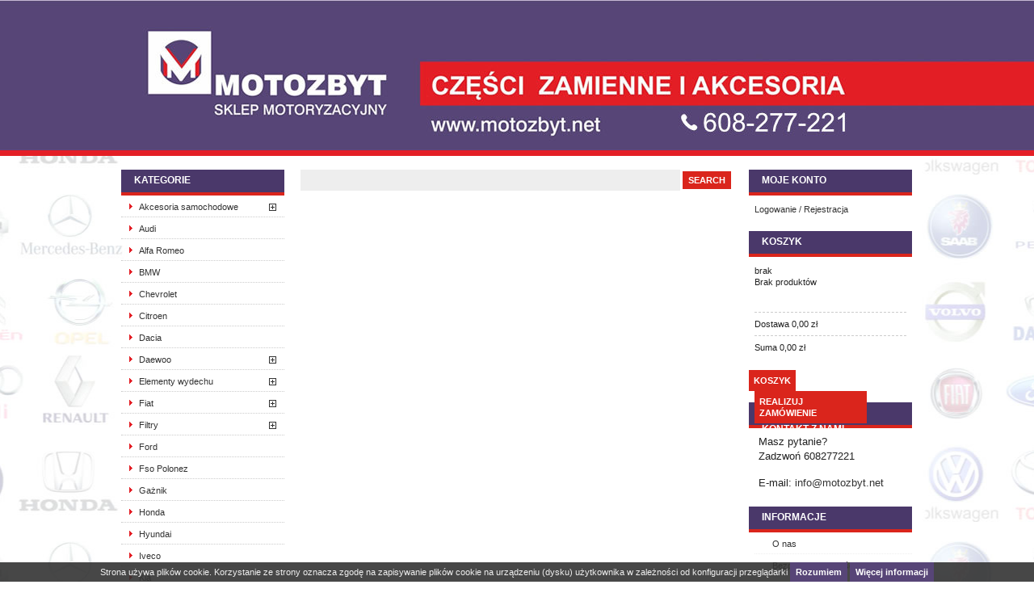

--- FILE ---
content_type: text/html; charset=utf-8
request_url: https://www.motozbyt.net/cart?qty=1&id_product=4253&token=05bec69f8eed20e9384dcdc719f28ffb&add
body_size: 6680
content:
<!DOCTYPE html PUBLIC "-//W3C//DTD XHTML 1.1//EN" "http://www.w3.org/TR/xhtml11/DTD/xhtml11.dtd"><html xmlns="http://www.w3.org/1999/xhtml" xml:lang="pl"><head ><title >Przew&oacute;d układu chłodzenia Golf 1.8 GTI -91  - - Motozbyt Sklep Motoryzacyjny Kielce</title><meta name="description" content="Przewód układu chłodzenia Golf I,8 GTI,Toledo I, Passat 32B 1.6TD, fi  wewn.14 mm" /><meta name="keywords" content="przewód, rura, chłodzenia, golf, toledo, passat, fi 14 mm" /><meta http-equiv="Content-Type" content="application/xhtml+xml; charset=utf-8" /><meta name="generator" content="PrestaShop" /><meta name="robots" content="index,follow" /><link rel="icon" type="image/vnd.microsoft.icon" href="https://www.motozbyt.net/img/favicon.ico?1618384988" /><link rel="shortcut icon" type="image/x-icon" href="https://www.motozbyt.net/img/favicon.ico?1618384988" /><script type="text/javascript">/* <![CDATA[ */
var baseDir='https://www.motozbyt.net/';var static_token='05bec69f8eed20e9384dcdc719f28ffb';var token='deb7c3559ad28d508877b890a426eacb';var priceDisplayPrecision=2;var priceDisplayMethod=0;var roundMode=2;/* ]]> */</script><link href="https://www.motozbyt.net/themes/prestashop_new/cache/f2d3a6da3fc4bf12663f66bfb49933d9_all.css" rel="stylesheet" type="text/css" media="all" /><script src="https://www.motozbyt.net/themes/prestashop_new/cache/acf6f4c383a6902e97fae4c25030244e.js" type="text/javascript">/* <![CDATA[ *//* ]]> */</script><script type="text/javascript">/* <![CDATA[ */
var _gaq=_gaq||[];_gaq.push(['_setAccount','UA-24082871-4']);_gaq.push(['_trackPageview','']);_gaq.push(['_trackPageLoadTime']);(function(){var ga=document.createElement('script');ga.type='text/javascript';ga.async=true;ga.src=('https:'==document.location.protocol?'https://ssl':'http://www')+'.google-analytics.com/ga.js';var s=document.getElementsByTagName('script')[0];s.parentNode.insertBefore(ga,s);})();/* ]]> */</script></head><body id="cart"  style="background-image:url(/themes/prestashop_new/img/tapeta.jpg);background-position: center top;background-repeat:repeat-y"   ><div style="width: 100%;height: 120px;position: absolute;background-image:url(/themes/prestashop_new/img/bg_pl.jpg);background-position: top center;height: 193px;"></div><div class="container_9 clearfix" id="page"><div class="grid_9 alpha omega" id="header"> <a href="http://www.motozbyt.net/" style="display: block;width: 300px;height: 150px;position: absolute;" title="Motozbyt Sklep Motoryzacyjny Kielce"> </a><div class="grid_6 omega" id="header_right"><div id="header_user"><ul id="header_nav"><li id="your_account"><a href="https://www.motozbyt.net/my-account" title="Twoje konto">Twoje konto</a></li></ul></div><script type="text/javascript">/* <![CDATA[ */
$(function()
{var imp_cookies_bar=$('#cookie_law_informations');imp_cookies_bar.insertBefore('body > div:first-child');var ieOpacity=Math.floor(0.9*255).toString(16);$('.cookie-inner').css({"filter":"progid:DXImageTransform.Microsoft.gradient(startColorstr=#"+ieOpacity+"333333, endColorstr=#"+ieOpacity+"333333)","-ms-filter":"progid:DXImageTransform.Microsoft.gradient(startColorstr=#"+ieOpacity+"333333, endColorstr=#"+ieOpacity+"333333)"});$('#cookie_law_informations .accept').click(function()
{$.ajax({url:'/modules/imp_cookies/ajax.php',async:false});imp_cookies_bar.remove();return false;});});/* ]]> */</script><div id="cookie_law_informations" style="position: fixed; bottom: 0; left: 0; right: 0; text-align: center; z-index: 999;"><div class="cookie-inner" style="text-align: center;display: inline-block;color: #f0f0f0; width: 100%; background: rgba(51,51,51, 0.9); padding: 0px; border-radius: 0px; margin: 0px 0 0 0;
"> Strona używa plików cookie. Korzystanie ze strony oznacza zgodę na zapisywanie plików cookie na urządzeniu (dysku) użytkownika w zależności od konfiguracji przeglądarki <a class="accept exclusive" href="#">Rozumiem</a> <a class="button_large" href="http://www.motozbyt.net/cms.php?id_cms=2">Więcej informacji</a></div></div><div id="search_block_top"><form action="https://www.motozbyt.net/search" id="searchbox" method="get"><p > <label for="search_query_top"></label> <input type="hidden" name="orderby" value="position" /> <input type="hidden" name="orderway" value="desc" /> <input class="search_query" type="text" id="search_query_top" name="search_query" value="" /> <input type="submit" name="submit_search" value="Search" class="button" /></p></form></div></div></div><div class="grid_9 alpha omega clearfix" id="columns"><div class="column grid_2 alpha" id="left_column"><div class="block" id="categories_block_left"><h4 >Kategorie</h4><div class="block_content"><ul class="tree dhtml"><li > <a href="http://www.motozbyt.net/47-akcesoria-samochodowe" title="Akcesoria samochodowe">Akcesoria samochodowe</a><ul ><li > <a href="http://www.motozbyt.net/54-akcesoria-elektryczne" title="Akcesoria elektryczne">Akcesoria elektryczne</a></li><li > <a href="http://www.motozbyt.net/95-dywaniki-podlogi-" title="Dywaniki podłogowe ">Dywaniki podlogi </a></li><li > <a href="http://www.motozbyt.net/96-lusterka-i-wklady-lusterek" title="Lusterka,wkłady i szkła lusterek.">Lusterka i wkłady lusterek</a></li><li > <a href="http://www.motozbyt.net/50-oswietlenie" title="Lampy,odblaski i tp.">Oświetlenie</a><ul ><li class="last"> <a href="http://www.motozbyt.net/153-zarowki-samochodowe" title="Żarówki samochodowe">Żarówki samochodowe</a></li></ul></li><li > <a href="http://www.motozbyt.net/129-lacznikitrojnikikolanka" title="Łączniki,trójniki,kolanka">Łączniki,trójniki,kolanka</a></li><li > <a href="http://www.motozbyt.net/76-opaskiobejmy" title="Opaski skręcane,zaciskane,obejmy">Opaski,obejmy</a></li><li > <a href="http://www.motozbyt.net/55-owiewki" title="Owiewki samochodowe">Owiewki</a></li><li > <a href="http://www.motozbyt.net/100-pierscienie-segeraplytki-osadcze" title="Pierścienie segera,płytki osadcze,zabezpieczenia">Pierścienie segera,płytki osadcze</a></li><li > <a href="http://www.motozbyt.net/173-podkladki-miedzianepodkladki-termicznepodkladki-wtrysku" title="Podkładki miedziane, podkładki wtrysku">Podkładki miedziane,podkładki wtrysku</a></li><li > <a href="http://www.motozbyt.net/93-sruby-i-nakretki" title="Śruby i nakrętki">Śruby i nakrętki</a><ul ><li > <a href="http://www.motozbyt.net/147-sruby-do-felg" title="Śruby do felg">Śruby do felg</a></li><li class="last"> <a href="http://www.motozbyt.net/918-nakretki" title="Nakrętki">Nakrętki</a></li></ul></li><li > <a href="http://www.motozbyt.net/87-wycieraczki-szyby" title="Wycieraczki szyby">Wycieraczki szyby</a></li><li > <a href="http://www.motozbyt.net/170-zaslepkapokrywablokpiastamagistralaprzelotka" title="Zaślepki,przelotki ">Zaślepki,przelotki</a></li><li class="last"> <a href="http://www.motozbyt.net/892-zarowki" title="Żarówki">Żarówki</a><ul ><li > <a href="http://www.motozbyt.net/893-zarowki-pod-napiecie-6v" title="Żarówki pod napięcie 6V">Żarówki pod napięcie 6V</a></li><li > <a href="http://www.motozbyt.net/164-zarowki-pod-napiecie-12v" title="Żarówki  pod napięcie 12V">Żarówki pod napięcie 12V</a></li><li class="last"> <a href="http://www.motozbyt.net/894-zarowki-pod-napiecie-24v" title="Żarówki pod napięcie 24 V">Żarówki pod napięcie 24V</a></li></ul></li></ul></li><li > <a href="http://www.motozbyt.net/167-audi" title="Audi">Audi</a></li><li > <a href="http://www.motozbyt.net/318-alfa-romeo" title="Alfa Romeo">Alfa Romeo</a></li><li > <a href="http://www.motozbyt.net/143-bmw" title="BMW">BMW</a></li><li > <a href="http://www.motozbyt.net/161-chevrolet" title=" Chevrolet">Chevrolet</a></li><li > <a href="http://www.motozbyt.net/140-citroen" title="Citroen">Citroen</a></li><li > <a href="http://www.motozbyt.net/253-dacia" title="Dacia">Dacia</a></li><li > <a href="http://www.motozbyt.net/56-daewoo" title=" Daewoo">Daewoo</a><ul ><li > <a href="http://www.motozbyt.net/57-tico" title="Części do Tico">Tico</a></li><li > <a href="http://www.motozbyt.net/58-matiz" title="Części do Matiza">Matiz</a></li><li > <a href="http://www.motozbyt.net/59-lanos" title="Części do Lanosa">Lanos</a></li><li > <a href="http://www.motozbyt.net/60-nexia" title="Części do Nexii.">Nexia</a></li><li > <a href="http://www.motozbyt.net/62-espero" title="Części do Espero.">Espero</a></li><li > <a href="http://www.motozbyt.net/63-nubira" title="Części do Nubiry">Nubira</a></li><li class="last"> <a href="http://www.motozbyt.net/151-leganza" title="Części do Leganzy">Leganza</a></li></ul></li><li > <a href="http://www.motozbyt.net/117-elementy-wydechu" title="Łączniki elastyczne,łączniki rury,uszczelki,strumienice,katalizatory,wieszaki ..">Elementy wydechu</a><ul ><li > <a href="http://www.motozbyt.net/130-obejmy-rury-wydechowej" title="Obejmy mocowania rur wydechowych i tłumików.">Obejmy rury wydechowej</a></li><li > <a href="http://www.motozbyt.net/158-wieszaki-ukladow-wydechowych" title="Wieszaki do układów wydechowych">Wieszaki układów wydechowych</a></li><li class="last"> <a href="http://www.motozbyt.net/128-uszczelki-ukladu-wydechowego" title="Uszczelki układu wydechowego">Uszczelki układu wydechowego</a></li></ul></li><li > <a href="http://www.motozbyt.net/21-fiat" title="Fiat">Fiat</a><ul ><li > <a href="http://www.motozbyt.net/51-cinquecentoseicento" title="Cinquecento,Seicento.">Cinquecento,Seicento</a></li><li > <a href="http://www.motozbyt.net/73-paliosiena" title=" Palio (178) 04.96-..">Palio (178) 96-</a></li><li > <a href="http://www.motozbyt.net/612-palio-262728-11-" title="Palio (26_,27_,28_,) 11.11-..">Palio (26_,27_,28_) 11-</a></li><li > <a href="http://www.motozbyt.net/74-panda" title=" Panda (169) 09.03-..">Panda (169) 03-</a></li><li > <a href="http://www.motozbyt.net/72-punto" title=" Punto (176) 09.93-09.99">Punto (176) 93-99</a></li><li > <a href="http://www.motozbyt.net/614-punto-ii-188-99-" title="Punto II (188) 09.99-..">Punto II (188) 99-</a></li><li > <a href="http://www.motozbyt.net/620-scudo-220l220p-96-06" title="Scudo (220L.220P) 02.96-12.06">Scudo (220L,220P) 96-06</a></li><li > <a href="http://www.motozbyt.net/52-seicento" title=" Seicento">Seicento</a></li><li > <a href="http://www.motozbyt.net/811-siena-178-97-01" title="Siena (178) 11.97-12.01">Siena (178) 97-01</a></li><li > <a href="http://www.motozbyt.net/198-tipo" title="Tipo">Tipo</a></li><li > <a href="http://www.motozbyt.net/71-uno" title="Uno.">Uno</a></li><li class="last"> <a href="http://www.motozbyt.net/22-126p" title=" 126p"> 126p</a><ul ><li class="last"> <a href="http://www.motozbyt.net/32-126p-bis" title=" 126p Bis">126p Bis</a></li></ul></li></ul></li><li > <a href="http://www.motozbyt.net/66-filtry" title="Filtry oleju,powietrza,paliwa,kabinowe.">Filtry</a><ul ><li > <a href="http://www.motozbyt.net/67-filtry-oleju" title="">Filtry oleju</a></li><li > <a href="http://www.motozbyt.net/70-filtry-powietrza" title="Filtry powietrza.">Filtry powietrza</a></li><li > <a href="http://www.motozbyt.net/121-filtry-paliwa" title="Filtry paliwa">Filtry paliwa</a></li><li > <a href="http://www.motozbyt.net/123-filtry-kabinowe" title="Filtry kabinowe">Filtry kabinowe</a></li><li class="last"> <a href="http://www.motozbyt.net/145-filtry-gazowe" title="Filtry do instalacji gazowych">Filtry do instalacji gazowych</a></li></ul></li><li > <a href="http://www.motozbyt.net/113-ford" title="Ford">Ford</a></li><li > <a href="http://www.motozbyt.net/23-fso-polonezduzy-fiatborewiczcarocaro-plus" title="Fso  Polonez">Fso Polonez</a></li><li > <a href="http://www.motozbyt.net/24-gaznik" title="Części zamienne do gażników 126p, fso,polonez i cnq.">Gażnik</a></li><li > <a href="http://www.motozbyt.net/131-honda" title=" Honda">Honda</a></li><li > <a href="http://www.motozbyt.net/157-hyundai" title="Hyundai">Hyundai</a></li><li > <a href="http://www.motozbyt.net/174-iveco" title=" Iveco">Iveco</a></li><li > <a href="http://www.motozbyt.net/201-kia" title="Kia">Kia</a></li><li > <a href="http://www.motozbyt.net/29-korki" title="Korki wlewu paliwa,oleju,,korki chłodnicy i zbiorniczka wyrównawczego">Korki</a></li><li > <a href="http://www.motozbyt.net/261-lancia" title="Lancia">Lancia</a></li><li > <a href="http://www.motozbyt.net/222-land-rover" title="Land Rover">Land Rover</a></li><li > <a href="http://www.motozbyt.net/64-lublin" title="Lublin">Lublin</a></li><li > <a href="http://www.motozbyt.net/119-mazda" title=" Mazda">Mazda</a></li><li > <a href="http://www.motozbyt.net/61-mercedes-" title="Mercedes">Mercedes </a></li><li > <a href="http://www.motozbyt.net/250-mitsubishi" title="Mitsubishi">Mitsubishi</a></li><li > <a href="http://www.motozbyt.net/232-nissan" title="Nissan">Nissan</a></li><li > <a href="http://www.motozbyt.net/77-opel" title="Opel">Opel</a><ul ><li > <a href="http://www.motozbyt.net/78-astra" title="Astra">Astra </a></li><li > <a href="http://www.motozbyt.net/149-combo" title="Combo">Combo</a></li><li > <a href="http://www.motozbyt.net/148-corsa" title="Corsa">Corsa</a></li><li > <a href="http://www.motozbyt.net/80-kadet" title="Kadet">Kadet</a></li><li > <a href="http://www.motozbyt.net/134-omega" title="Omega">Omega</a><ul ><li > <a href="http://www.motozbyt.net/422-omega-a" title="Omega A 09.86-04.94">Omega A</a></li><li class="last"> <a href="http://www.motozbyt.net/423-omega-b" title="Omega B 03.94-07.03">Omega B</a></li></ul></li><li > <a href="http://www.motozbyt.net/168-vectra" title="Vectra">Vectra</a><ul ><li > <a href="http://www.motozbyt.net/427-vectra-a" title="Vectra A 08.88-11.95">Vectra A</a></li><li class="last"> <a href="http://www.motozbyt.net/428-vectra-b" title="Vectra B 10.95-07.03">Vectra B</a></li></ul></li><li class="last"> <a href="http://www.motozbyt.net/431-zafira" title="Zafira ">Zafira </a><ul ><li > <a href="http://www.motozbyt.net/432-zafira-i" title="Zafira I 04.99-06.05">Zafira I</a></li><li class="last"> <a href="http://www.motozbyt.net/433-zafira-ii" title="Zafira II 07.05-..">Zafira II</a></li></ul></li></ul></li><li > <a href="http://www.motozbyt.net/135-paski" title="Paski napędu alternatora,klimatyzacji,wspomagania i tp">Paski</a></li><li > <a href="http://www.motozbyt.net/111-peugeot" title="Peugeot">Peugeot</a></li><li > <a href="http://www.motozbyt.net/98-renault" title=" Renault">Renault</a></li><li > <a href="http://www.motozbyt.net/132-rover" title="Rover">Rover</a></li><li > <a href="http://www.motozbyt.net/192-seat" title="Seat">Seat</a></li><li > <a href="http://www.motozbyt.net/94-skoda" title=" Skoda">Skoda</a></li><li > <a href="http://www.motozbyt.net/102-spinki-samochodowe" title="Spinki,kostki,wkręty,blaszki montazowe.">Spinki samochodowe</a></li><li > <a href="http://www.motozbyt.net/225-suzuki" title="Suzuki">Suzuki</a></li><li > <a href="http://www.motozbyt.net/97-szczotki" title="Szczotki alternatora i rozrusznika">Szczotki</a></li><li > <a href="http://www.motozbyt.net/126-toyota" title="Toyota">Toyota</a></li><li > <a href="http://www.motozbyt.net/103-uklad-hamulcowy" title="Układ hamulcowy">Układ hamulcowy</a><ul ><li > <a href="http://www.motozbyt.net/105-bebnybebenbebenhamulcowy" title="Bębny hamulcowe">Bębny hamulcowe</a></li><li > <a href="http://www.motozbyt.net/104-klocki" title="Klocki hamulcowe">Klocki hamulcowe</a></li><li > <a href="http://www.motozbyt.net/118-przewody-hamulcowe-sztywne" title="Przewody hamulcowe sztywne">Przewody hamulcowe sztywne</a></li><li > <a href="http://www.motozbyt.net/142-srubyodpowietrznikiwidelki-i-tp-ukladu-hamulcowego" title="Śruby,odpowietrzniki,widełki,zabezpieczenia przewodów, sprężyny i tp.">Śruby,odpowietrzniki,widełki,sprężyny i tp układu hamulcowego</a></li><li > <a href="http://www.motozbyt.net/107-szczeki-hamulcowe" title="Szczęki hamulcowe">Szczęki hamulcowe</a><ul ><li class="last"> <a href="http://www.motozbyt.net/133-szczeki-hamulcowe-hamulca-postojowego" title="Szczęki hamulcowe hamulca ręcznego">Szczęki hamulcowe hamulca postojowego</a></li></ul></li><li > <a href="http://www.motozbyt.net/106-tarczehamulcowe" title="Tarcze hamulcowe">Tarcze hamulcowe</a></li><li > <a href="http://www.motozbyt.net/109-tloki-zacisku-hamulca" title="Tłoki  zacisku hamulca metalowe">Tłoki zacisku hamulca</a></li><li > <a href="http://www.motozbyt.net/108-zestawy-hamulcowe" title="Zestawy hamulcowe mocowania klocków i szczęk hamulcowych">Zestawy hamulcowe</a></li><li class="last"> <a href="http://www.motozbyt.net/110-zestawy-naprawcze-zaciskowpompcylinderkow-hamulcowych" title="Zestawy naprawcze (gumki) zacisków,cylinderków,pomp  hamulcowych,wysprzęglików  i pomp sprzęgła">Zestawy naprawcze zacisków,pomp,cylinderków hamulcowych</a></li></ul></li><li > <a href="http://www.motozbyt.net/69-vw" title=" Volkswagen">Volkswagen</a><ul ><li > <a href="http://www.motozbyt.net/189-bora" title="Bora">Bora</a></li><li > <a href="http://www.motozbyt.net/181-golf-i" title="Golf I">Golf I</a></li><li > <a href="http://www.motozbyt.net/182-golf-ii" title="Golf II">Golf II</a></li><li > <a href="http://www.motozbyt.net/183-golf-iii" title="Golf III">Golf III</a></li><li > <a href="http://www.motozbyt.net/185-golf-iv" title="Golf IV">Golf IV</a></li><li > <a href="http://www.motozbyt.net/186-golf-v" title="Golf V">Golf V</a></li><li > <a href="http://www.motozbyt.net/190-jetta-i" title="Jetta I">Jetta I</a></li><li > <a href="http://www.motozbyt.net/191-jetta-ii" title="Jetta II">Jetta II</a></li><li > <a href="http://www.motozbyt.net/188-passat" title="Passat">Passat</a></li><li > <a href="http://www.motozbyt.net/187-vento" title="Vento">Vento</a></li><li > <a href="http://www.motozbyt.net/205-polo" title="Polo">Polo</a></li><li > <a href="http://www.motozbyt.net/224-t4" title="T4">T4</a></li><li > <a href="http://www.motozbyt.net/902-t5" title="T5">T5</a></li><li > <a href="http://www.motozbyt.net/268-sharan" title="Sharan">Sharan</a></li><li > <a href="http://www.motozbyt.net/269-touran" title="Touran">Touran</a></li><li class="last"> <a href="http://www.motozbyt.net/312-lt" title="LT">LT</a></li></ul></li><li > <a href="http://www.motozbyt.net/124-volvo" title="Części do samochodów marki Volvo">Volvo</a></li><li class="last"> <a href="http://www.motozbyt.net/33-zuk" title="Części zamienne do Żuka">Żuk</a></li></ul><script type="text/javascript">/* <![CDATA[ */
$('div#categories_block_left ul.dhtml').hide();/* ]]> */</script></div></div><div class="block products_block" id="best-sellers_block_right"><h4 ><a href="http://www.motozbyt.net/best-sales">Najczęściej kupowane</a></h4><div class="block_content"><ul class="product_images" style="margin-top: 10px;"><li ><a href="http://www.motozbyt.net/126p-bis/6324-kostka-pod-blachowkret-mala-126pfsopolonez.html" title="Kostka pod blachowkręt mała"><img src="https://www.motozbyt.net/6324-15703-medium/kostka-pod-blachowkret-mala-126pfsopolonez.jpg" height="80" width="80" alt="Kostka pod blachowkręt mała" /></a></li><li ><a href="http://www.motozbyt.net/zaslepkapokrywablokpiastamagistralaprzelotka/4697-zaslepka-gumowa-fi-28.html" title="Zaślepka gumowa fi 28"><img src="https://www.motozbyt.net/4697-6218-medium/zaslepka-gumowa-fi-28.jpg" height="80" width="80" alt="Zaślepka gumowa fi 28" /></a></li></ul><dl ><dt class="first_item"><a href="http://www.motozbyt.net/126p-bis/6324-kostka-pod-blachowkret-mala-126pfsopolonez.html" title="Kostka pod blachowkręt mała 126p,Fso,Polonez">Kostka pod blachowkręt mała 126p,Fso,Polonez</a></dt><dt class="item"><a href="http://www.motozbyt.net/zaslepkapokrywablokpiastamagistralaprzelotka/4697-zaslepka-gumowa-fi-28.html" title="Zaślepka gumowa fi 28  -">Zaślepka gumowa fi 28  -</a></dt><dt class="item"><a href="http://www.motozbyt.net/126p-bis/1754-przekladki-resora-126pbis-kpl.html" title="Przekładki resora 126p,Bis, kpl.">Przekładki resora 126p,Bis, kpl.</a></dt><dt class="item"><a href="http://www.motozbyt.net/fso-polonezduzy-fiatborewiczcarocaro-plus/313-spinka-tapicerki-drzwi-fso-125p.html" title="Spinka tapicerki drzwi Fso 125p  -">Spinka tapicerki drzwi Fso 125p  -</a></dt><dt class="last_item"><a href="http://www.motozbyt.net/srubyodpowietrznikiwidelki-i-tp-ukladu-hamulcowego/4053-spinka-mocowania-sztywnych-przewodow-hamulcowych.html" title="Spinka mocowania sztywnych przewod&oacute;w hamulcowych Citroen">Spinka mocowania sztywnych przewod&oacute;w hamulcowych Citroen</a></dt></dl><p style="margin-top: 10px;padding-bottom: 0;"><a class="button_large" href="http://www.motozbyt.net/best-sales" title="Wszystkie najpopularniejsze">Wszystkie najpopularniejsze</a></p></div></div><div class="block tags_block" id="tags_block_left"><h4 >Tagi</h4><p class="block_content"> <a class="tag_level3 first_item" href="http://www.motozbyt.net/search?tag=spinka" title="Więcej o spinka">spinka</a> <a class="tag_level3 item" href="http://www.motozbyt.net/search?tag=cnq" title="Więcej o cnq">cnq</a> <a class="tag_level3 item" href="http://www.motozbyt.net/search?tag=VW" title="Więcej o VW">VW</a> <a class="tag_level3 item" href="http://www.motozbyt.net/search?tag=uszczelka" title="Więcej o uszczelka">uszczelka</a> <a class="tag_level3 item" href="http://www.motozbyt.net/search?tag=polonez" title="Więcej o polonez">polonez</a> <a class="tag_level3 item" href="http://www.motozbyt.net/search?tag=audi" title="Więcej o audi">audi</a> <a class="tag_level3 item" href="http://www.motozbyt.net/search?tag=seat" title="Więcej o seat">seat</a> <a class="tag_level3 item" href="http://www.motozbyt.net/search?tag=Fso" title="Więcej o Fso">Fso</a> <a class="tag_level3 item" href="http://www.motozbyt.net/search?tag=filtr+powietrza" title="Więcej o filtr powietrza">filtr powietrza</a> <a class="tag_level3 last_item" href="http://www.motozbyt.net/search?tag=fiat" title="Więcej o fiat">fiat</a></p></div><div class="block exclusive" id="search_block_left"><h4 >Search</h4><form action="https://www.motozbyt.net/search" id="searchbox" method="get"><p class="block_content"> <label for="search_query_block">Enter a product name</label> <input type="hidden" name="orderby" value="position" /> <input type="hidden" name="orderway" value="desc" /> <input class="search_query" type="text" id="search_query_block" name="search_query" value="" /> <input type="submit" id="search_button" class="button_mini" value="go" /></p></form></div></div><div class=" grid_5" id="center_column"></div><div class="column grid_2 omega" id="right_column"><div class="block myaccount"><h4 ><a href="/my-account">Moje konto</a></h4><div class="block_content" style="padding-top: 10px;"> <a href="http://www.motozbyt.net/my-account.php">Logowanie / Rejestracja</a></div></div><script type="text/javascript">/* <![CDATA[ */
var CUSTOMIZE_TEXTFIELD=1;var customizationIdMessage='Dostosowanie #';var removingLinkText='usuń produkt z koszyka';/* ]]> */</script><div class="block exclusive" id="cart_block"><h4 > <a href="https://www.motozbyt.net/order">Koszyk</a> <span class="hidden" id="block_cart_expand">&nbsp;</span> <span id="block_cart_collapse">&nbsp;</span></h4><div class="block_content" style="padding: 10px 0px 0px 0px;"><div class="collapsed" id="cart_block_summary"> <span class="ajax_cart_quantity" style="display:none;">0</span> <span class="ajax_cart_product_txt_s" style="display:none">produkty</span> <span class="ajax_cart_product_txt">Produkt (y)</span> <span class="ajax_cart_total" style="display:none">0,00 zł</span> <span class="ajax_cart_no_product">brak</span></div><div class="expanded" id="cart_block_list"><p  id="cart_block_no_products">Brak produkt&oacute;w</p><div id="cart-prices"><p style="border-top: 1px #cccccc dashed;margin: 10px 7px 0px 0px ;padding: 7px 0px 7px 0px "> <span >Dostawa</span> <span class="price ajax_cart_shipping_cost" id="cart_block_shipping_cost">0,00 zł</span></p><p style="border-top: 1px #cccccc dashed;padding: 7px 0px 7px 0px; margin: 0px 7px 0px 0px ;"> <span >Suma</span> <span class="price ajax_block_cart_total" id="cart_block_total">0,00 zł</span></p><div class="clear_both"><span >&nbsp;</span></div></div></div></div><p id="cart-buttons"> <a class="btn_cart" href="https://www.motozbyt.net/order" style="float: left;" title="Koszyk"> <span ><span >Koszyk</span></span> </a> <a class="btn_cart" href="https://www.motozbyt.net/order?step=1" id="button_order_cart" style="width: 127px;float: left;margin-left: 7px" title="Realizuj zam&oacute;wienie"> <span ><span >Realizuj zam&oacute;wienie</span></span> </a></p></div><div class="block" id="contact_block"><h4 >Kontakt z nami</h4><div class="block_content clearfix" style="padding-top: 8px;"><p >Masz pytanie?<br /> Zadzwoń 608277221</p><p style="margin-bottom:0px;padding-bottom: 0;">E-mail: <a href="mailto:info@motozbyt.net">info@motozbyt.net</a></p></form></div></div><div class="block informations_block_left" id="informations_block_left_2"><h4 ><a href="http://www.motozbyt.net/content/category/1-strona główna">INFORMACJE</a></h4><ul class="block_content"><li ><a href="http://www.motozbyt.net/content/4-o-nas" title="O nas">O nas</a></li><li ><a href="http://www.motozbyt.net/content/5-bezpieczne-platnosci" title="Bezpieczne płatności">Bezpieczne płatności</a></li><li ><a href="http://www.motozbyt.net/content/3-regulamin-sklepu" title="Regulamin sklepu">Regulamin sklepu</a></li><li ><a href="http://www.motozbyt.net/content/2-polityka-prywatnosci" title="Polityka prywatności">Polityka prywatności</a></li><li ><a href="http://www.motozbyt.net/content/11-ochrona-danych-osobowych" title="Ochrona danych osobowych">Ochrona danych osobowych</a></li></ul></div><div class="block informations_block_left" id="informations_block_left_3"><h4 ><a href="http://www.motozbyt.net/content/category/1-strona główna">Płatności</a></h4><ul class="block_content"><li ><a href="http://www.motozbyt.net/content/8-przelew-na-konto" title="Przelew na konto">Przelew na konto</a></li><li ><a href="http://www.motozbyt.net/content/9-pay-pal-system" title="Pay Pal system">Pay Pal system</a></li></ul></div><div class="block exclusive" id="search_block_left"><h4 >Search</h4><form action="https://www.motozbyt.net/search" id="searchbox" method="get"><p class="block_content"> <label for="search_query_block">Enter a product name</label> <input type="hidden" name="orderby" value="position" /> <input type="hidden" name="orderway" value="desc" /> <input class="search_query" type="text" id="search_query_block" name="search_query" value="" /> <input type="submit" id="search_button" class="button_mini" value="go" /></p></form></div></div></div></div> <br style="clear: both" /><div style="width: 100%;background-image: url(/themes/prestashop_new/img/stopka.jpg);padding-top: 35px;"><div id="footer" style="margin: 0 auto;width: 990px;display: block;height: 230px;text-align: center"> <img src="/themes/prestashop_new/img/loga.jpg" alt=" " style="margin: 0 auto" /><br /><br /><br />Motozbyt.net internetowy sklep motoryzacyjny czynny 7 dni w tygodniu. Zamówienia na części i akcesoria samochodowe przyjmujemy mailowo na: info@motozbyt.net <br /><br /> Motozbyt Kielce Sklep Motoryzacyjny<br /><br /> <a href="/contact-form.php" title="Kontakt">Kontakt</a> | <a href="/content/3-regulamin-sklepu" title="Mapa strony">Regulamin</a> | <a href="/sitemap.php" title="Mapa strony">Mapa strony</a> |<a href="javascript:addBookmark('https%3A//www.motozbyt.net/', 'Motozbyt')">Dodaj do ulubionych</a> <br /><br /></div></div></body></html>

--- FILE ---
content_type: text/html; charset=utf-8
request_url: https://www.motozbyt.net/cart.php?_=1769788103624&ajax=true&token=05bec69f8eed20e9384dcdc719f28ffb
body_size: -52
content:
{
"products": [
],"discounts": [
],"shippingCost": "0,00 zł",
"wrappingCost": "0,00 zł",
"nbTotalProducts": "0",
"total": "0,00 zł",
"productTotal": "0,00 zł","hasError" : false}